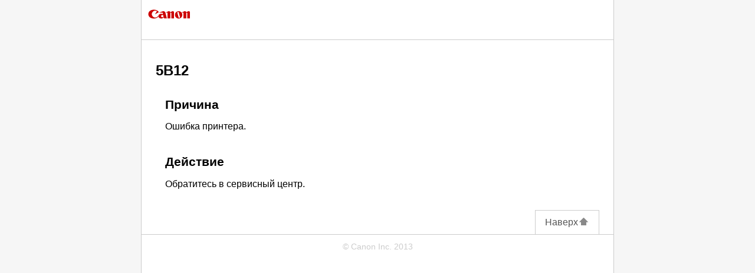

--- FILE ---
content_type: text/html; charset=UTF-8
request_url: https://ij.manual.canon/ij/webmanual/ErrorCode/MG6400%20series/RU/ERR/5B12.html?ref=5B12
body_size: 1959
content:
<!DOCTYPE html PUBLIC "-//W3C//DTD XHTML 1.0 Transitional//EN" "http://www.w3.org/TR/xhtml1/DTD/xhtml1-transitional.dtd">
<html xmlns="http://www.w3.org/1999/xhtml" xml:lang="ru" lang="ru">
	<head>
		<meta http-equiv="Content-Type" content="text/html; charset=UTF-8"/>
		<meta name="viewport" content="width=device-width, initial-scale=1.0"/>
		<link href="base.css" type="text/css" rel="stylesheet"/>
		<link href="common.css" type="text/css" rel="stylesheet"/>
		<title>Canon : Руководства по устройствам PIXMA : MG6400 series : 5B12</title>
		<!--[if lt IE 9]>
<script type="text/javascript" src="../../../../script/css3-mediaqueries.js"></script>
<![endif]-->
<!-- License information about css3-mediaqueries.js : 
       http://ugp01.c-ij.com/ij/webmanual/script/license_information.html -->
		<script type="text/javascript" src="../../../../script/data/13a/langtbl_nojp.js"></script>
		<script type="text/javascript" src="../../../../script/judglang.js"></script>
	</head>

	<body>
		<div id="container">
			<div id="header">
				<div class="logo_wrap">
					<div class="logo">
						<img src="common/canon.gif" alt="Canon"/></div>
				</div>
				<div class="nav">
					<ul class="nav_list">
						<p>&nbsp;</p>
					</ul>
				</div>
			</div>
			<div id="contents">
				<div id="main">
					<h1><span class="stc">5B12</span></h1>
					<div class="section">
						
						<h2 class="head2"><span class="stc">Причина</span></h2>
						<p><span class="stc">Ошибка принтера.</span></p>
					</div>
					<div class="section">
						
						<h2 class="head2"><span class="stc">Действие</span></h2>
						<p><span class="stc">Обратитесь в сервисный центр.</span></p>
					</div>
				</div>
			</div>
			<div id="footer">
				<div class="nav">
					<p class="gototop"><span class="stc"><a href="#header">Наверх<img src="common/page_top.gif" alt=""/></a></span></p>
				</div>
				<p class="copyright">&copy; Canon Inc. 2013</p>
			</div>
		</div>
	</body>

</html>


--- FILE ---
content_type: text/css
request_url: https://ij.manual.canon/ij/webmanual/ErrorCode/MG6400%20series/RU/ERR/base.css
body_size: 1098
content:
@charset "utf-8";

* {
	margin: 0;
	padding: 0;
}

html { height: 100%; }

body {
	color: #000000;
	background-color: #f6f6f6;
	font-family: Arial, sans-serif;
	font-size: 100%;
	line-height: 1.5;
	text-align: left;
	height: 100%;
	-webkit-text-size-adjust: none;
}

body > #container { height: auto; }

a:link { color: #0000cc; text-decoration: underline; }
a:visited { color: #0000cc; text-decoration: underline; }
a:active { color: #0000cc; text-decoration: underline; }
a:hover { color: #ff6600; text-decoration: underline; }

ul, ol { list-style: none; }

img {
	vertical-align: baseline;
	border: 0;
}

#container {
	background-color: #ffffff;
	height: 100%;
	min-height: 100%;
}

/*------------ Header ------------*/
#header { padding-top: 10px; }
#header:after {
	display: block;
	clear: both;
	height: 0;
	visibility: hidden;
	content: "";
}

/* Canon Logo */
#header div.logo_wrap:after {
	display: block;
	clear: both;
	height: 0;
	visibility: hidden;
	content: "";
}
#header div.logo {
	float: left;
	padding: 0 5px 5px 5px;
}

/* Language Select Link */
#header ul.lang_link {
	float: right;
	margin-right: 3%;
	list-style-image: url(common/arrow.gif);
	display: none;
}
#header ul.lang_link li a { color: #555555; text-decoration: none; }
#header ul.lang_link li a:hover { color: #ff6600; }

/* Navigation */
#header div.nav {
	margin-bottom: 10px;
	border-bottom: 1px solid #cccccc;
}
#header div.nav:after {
	display: block;
	clear: both;
	height: 0;
	visibility: hidden;
	content: "";
}

/* Navigation List */
#header ul.nav_list {
	margin-left: 3%;
	list-style-image: url(common/arrow.gif);
}
#header ul.nav_list li { margin-left: 20px; }
#header ul.nav_list li a { color: #555555; text-decoration: none; }
#header ul.nav_list li a:hover { color: #ff6600; }

/* Topic Path */
#header ol.topic_path { display: none; }

/* Search Number */
#header p.search_num {
	float: left;
	margin-left: 3%;
	padding: 0 0.5em;
	border: 1px solid #000000;
}
#header p.search_num + p.search_num {
	margin-left: 5px;
}

/* Application Name */
#header p.app_name {
	clear: both;
	float: left;
	margin-left: 3%;
	padding: 0 1em;
	border: 1px solid #000000;
}
#header p.search_num + p.app_name {
	margin-top: 10px;
}

/*------------ Footer ------------*/
#footer { padding-bottom: 10px; }

/* Navigation */
#footer div.nav {
	margin-bottom: 10px;
	border-bottom: 1px solid #cccccc;
}
#footer div.nav:after {
	display: block;
	clear: both;
	height: 0;
	visibility: hidden;
	content: "";
}

/* Page Transition Button */
#footer ul.page_transition {
	margin-bottom: 20px;
	text-align:center;
}
#footer ul.page_transition li {
	display: inline;
	padding: 0 5px;
}

/* Go to Top */
#footer p.gototop {
	float: right;
	border-top: 1px solid #cccccc;
	border-left: 1px solid #cccccc;
	border-right: 1px solid #cccccc;
	margin-right: 3%;
	padding: 0.5em 1em;
}
#footer p.gototop a { color: #555555; text-decoration: none; }
#footer p.gototop a:hover { color: #ff6600; }

/* Topic Path */
#footer ol.topic_path {
	clear: both;
	margin: 0 auto;
	padding: 0.5em 3%;
	border-top: 1px solid #cccccc;
}
#footer ol.topic_path li { display: inline; }
#footer ol.topic_path li a:after {
	padding-left: 5px;
	content: url(common/gt.gif);
}

/* Language Select Box */
#footer form.lang_select {
	margin-left: 3%;
	margin-bottom: 10px;
	display: none;
}
#footer form.lang_select select { font-size: 1em; }

/* Copyright */
#footer p.copyright {
	font-size: 0.9em;
	color: #cccccc;
	text-align: center;
}

@media screen and (min-width: 480px) {
	/*------------ Header ------------*/
	/* Navigation List */
	#header ul.nav_list {
		float: right;
		margin-right: 3%;
	}
	#header ul.nav_list li {
		float: left;
		margin-left: 30px;
	}

	/* Topic Path */
	#header ol.topic_path {
		clear: both;
		display: block;
		margin: 0 auto;
		padding: 0.5em 3%;
		border-top: 1px solid #cccccc;
	}
	#header ol.topic_path li { display: inline; }
	#header ol.topic_path li a:after {
		padding-left: 5px;
		content: url(common/gt.gif);
	}
}

@media screen and (min-width: 800px) {
	/* Container Block */
	#container {
		width: 800px;
		margin: 0 auto;
		border-right: 1px solid #cccccc;
		border-left: 1px solid #cccccc;
	}

	/* Application Name */
	#header p.app_name {
		clear: none;
		float: right;
		margin-left: 0;
		margin-right: 3%;
	}
	#header p.search_num + p.app_name {
		margin-top: 0;
	}
}

@media print {
	body { background-color: #ffffff; }

	/* Header */
	#header ul.lang_link { display: none !important; }
	#header div.nav { display: none; }
	#header ol.topic_path { display: none; }
	#header p.search_num { display: none; }
	#header p.app_name { display: none; }

	/* Footer (Navigation) */
	#footer div.nav { display: none; }
	#footer form.lang_select { display: none !important; }
}


--- FILE ---
content_type: text/css
request_url: https://ij.manual.canon/ij/webmanual/ErrorCode/MG6400%20series/RU/ERR/common.css
body_size: 1665
content:
@charset "utf-8";

/* Contents Block */
#contents {
	width: 94%;
	margin: 0 auto;
	padding-top: 1.5em;
}

/* Main Block */
#main { margin-bottom: 2em; }

/* Sub Block */
#sub { margin-bottom: 2em; }

/* Section Block */
#contents div.section {
	margin-top: 1.5em;
	margin-bottom: 2em;
}

/* Case1 Block */
#contents div.case1 {
	background-color: #e6fde4;
	margin-top: 1.5em;
	margin-bottom: 1em;
	padding: 0.5em 0.5em;
}

/* Case2 Block */
#contents div.case2 {
	background-color: #e6f2ff;
	margin-bottom: 1em;
	padding: 0.5em 0.5em;
}

/* Lead Block */
#contents div.lead { margin-bottom: 1em; }

/* Header */
#contents h1 {
	font-size: 1.5em;
	font-weight: bold;
	margin-bottom: 0.8em;
}
#contents h2 {
	font-size: 1.3em;
	font-weight: bold;
	margin-bottom: 0.5em;
}
#contents h3 {
	font-size: 1.2em;
	font-weight: bold;
	margin-bottom: 0.5em;
}
#contents h4, h5, h6 {
	font-size: 1.1em;
	font-weight: bold;
	margin-bottom: 0.5em;
}

/* Block Margin */
#contents p, #contents ul, #contents ol, #contents dl, #contents table, #contents div.figure { margin-bottom: 0.5em; }

/* Important Lead */
#contents p.important_lead { color: #e16745; }

/* Unordered List */
#contents ul {
	list-style-type: disc;
	padding-left: 1.8em;
}
#contents ul ul { list-style-type: circle; }
#contents ul ul ul { list-style-type: square; }
#contents ul > li > p.headword {
	font-weight: bold;
	margin-top: 1em;
}

/* Unordered List (no bullet) */
#contents ul.no_bullet {
	list-style: none;
	padding-left: 0;
}

/* Link List */
#contents ul.link_list { list-style-image: url(common/i_arrow.gif); }
#contents ul.caution_list ul.link_list { list-style-image: url(common/i_arrow_y.gif); }
#contents ul.important_list ul.link_list { list-style-image: url(common/i_arrow_p.gif); }
#contents ul.note_list ul.link_list { list-style-image: url(common/i_arrow_g.gif); }

/* Warning Mark */
#contents p.warning {
	margin-bottom: 0;
	font-size: 1.2em;
	font-weight: bold;
	white-space: nowrap;
}

/* Warning List */
#contents ul.warning_list {
	list-style-type: disc;
	margin-bottom: 0.8em;
	padding-top: 0.25em;
	padding-bottom: 0.25em;
	padding-right: 0.25em;
	border-top: 1px solid #cc3333;
	border-bottom: 1px solid #cc3333;
	background-color: #ffffff;
}
#contents ul.warning_list ul { list-style-type: disc; }

/* Caution Mark */
#contents p.caution {
	margin-bottom: 0;
	font-size: 1.2em;
	font-weight: bold;
	white-space: nowrap;
}

/* Caution List */
#contents ul.caution_list {
	list-style-type: disc;
	margin-bottom: 0.8em;
	padding-top: 0.25em;
	padding-bottom: 0.25em;
	padding-right: 0.25em;
	border-top: 1px solid #ff6600;
	border-bottom: 1px solid #ff6600;
	background-color: #fff6ee;
}
#contents ul.caution_list ul { list-style-type: disc; }

/* Important Mark */
#contents p.important {
	margin-bottom: 0;
	font-size: 1.2em;
	font-weight: bold;
	white-space: nowrap;
}

/* Important List */
#contents ul.important_list {
	list-style-type: disc;
	margin-bottom: 0.8em;
	padding-top: 0.25em;
	padding-bottom: 0.25em;
	padding-right: 0.25em;
	border-top: 1px solid #cc3333;
	border-bottom: 1px solid #cc3333;
	background-color: #ffeeee;
}
#contents ul.important_list ul { list-style-type: disc; }

/* Note Mark */
#contents p.note {
	margin-bottom: 0;
	font-size: 1.2em;
	font-weight: bold;
	white-space: nowrap;
}

/* Note List */
#contents ul.note_list {
	list-style-type: disc;
	margin-bottom: 0.8em;
	padding-top: 0.25em;
	padding-bottom: 0.25em;
	padding-right: 0.25em;
	border-top: 1px solid #0e1b3f;
	border-bottom: 1px solid #0e1b3f;
	background-color: #f4f5fa;
}
#contents ul.note_list ul { list-style-type: disc; }

/* Basic Mark */
#contents span.basic {
	color: #ff6633;
	font-weight: bold;
	white-space: nowrap;
	vertical-align: baseline;
}

/* Ordered List (decimal) */
#contents ol {
	list-style-type: decimal;
	margin-left: 2em;
}

/* Ordered List (upper-alpha) */
#contents ol.upper-alpha {
	list-style-type: upper-alpha;
	margin-left: 2em;
}

/* Step List */
#contents ol.step_list > li {
	font-size: 1.4em;
	margin-top: 1em;
}
#contents ol.step_list > li > ol.step_list > li { font-size: 0.9em; }
#contents ol.step_list > li > p { font-size: 0.8em; }
#contents ol.step_list > li > p.headword {
	font-size: 0.7em;
	font-weight: bold;
	margin-top: 1em;
}
#contents ol.step_list > li > p.step_sup { font-size: 0.7em; }
#contents ol.step_list > li > p.warning { font-size: 0.7em; }
#contents ol.step_list > li > p.caution { font-size: 0.7em; }
#contents ol.step_list > li > p.important { font-size: 0.7em; }
#contents ol.step_list > li > p.note { font-size: 0.7em; }
#contents ol.step_list > li > ol > li { font-size: 0.7em; }
#contents ol.step_list > li > ul > li { font-size: 0.7em; }
#contents ol.step_list > li > dl { font-size: 0.7em; }
#contents ol.step_list > li > table { font-size: 0.65em; }

/* Ordered List (more 10steps) */
#contents ol.more10 { margin-left: 3em; }

/* Check List */
#contents ol.check_list {
	list-style: none;
	margin-left: 0;
}
#contents ol.check_list > li {
	font-size: 1.2em;
	margin-top: 1em;
}
#contents ol.check_list > li > p.headword {
	font-size: 0.8em;
	font-weight: bold;
	margin-top: 1em;
}
#contents ol.check_list > li > p.check_sup { font-size: 0.8em; }
#contents ol.check_list > li > p.warning { font-size: 0.8em; }
#contents ol.check_list > li > p.caution { font-size: 0.8em; }
#contents ol.check_list > li > p.important { font-size: 0.8em; }
#contents ol.check_list > li > p.note { font-size: 0.8em; }
#contents ol.check_list > li > ol > li { font-size: 0.8em; }
#contents ol.check_list > li > ul > li { font-size: 0.8em; }
#contents ol.check_list > li > dl { font-size: 0.8em; }
#contents ol.check_list > li > table { font-size: 0.75em; }

/* Check Number */
#contents ol.check_list span.check_num {
	font-size: 0.8em;
	color: #ffffff;
	background-color: #445577;
	padding: 0.2em 1em;
	vertical-align: middle;
}

/* Definition List */
#contents dl dt { font-weight: bold; }
#contents dl dd {
	margin-left: 2em;
	margin-bottom: 0.5em;
}

/* Table */
#contents table { font-size: 0.9em; }
#contents table th, #contents table td { padding: 0.3em; }
#contents table th { background-color: #eeeeee; }

/* Table (border) */
#contents table.border {
	border: 1px solid #000000;
	border-collapse: collapse;
}
#contents table.border th, #contents table.border td { border: 1px solid #000000; }

/* Table (no border) */
#contents table.none { border: 0; }
#contents table.none th, #contents table.none td { border: 0; }

/* Table (forward) */
#contents table.h_forward th, #contents table.d_forward td { text-align: left; }

/* Table (center) */
#contents table.h_center th, #contents table.d_center td { text-align: center; }

/* Table (back) */
#contents table.h_back th, #contents table.d_back td { text-align: right; }

/* Table (top) */
#contents table.h_top th, #contents table.d_top td { vertical-align: top; }

/* Table (middle) */
#contents table.h_middle th, #contents table.d_middle td { vertical-align: middle; }

/* Table (bottom) */
#contents table.h_bottom th, #contents table.d_bottom td { vertical-align: bottom; }

/* Cell (forward) */
#contents table th.forward, #contents table td.forward { text-align: left; }

/* Cell (center) */
#contents table th.center, #contents table td.center { text-align: center; }

/* Cell (back) */
#contents table th.back, #contents table td.back { text-align: right; }

/* Cell (top) */
#contents table th.top, #contents table td.top { vertical-align: top; }

/* Cell (middle) */
#contents table th.middle, #contents table td.middle { vertical-align: middle; }

/* Cell (bottom) */
#contents table th.bottom, #contents table td.bottom { vertical-align: bottom; }

/* Figure */
#contents div.figure img { max-width: 100%; }

/* UI Term */
#contents span.ui { font-weight: bold; }
#contents span.FaxReport { font-weight: inherit; }
#contents span.Manual { font-weight: inherit; font-style: italic; }
#contents span.Media_ProductName { font-weight: inherit; }
#contents span.Prohibit { font-weight: inherit; }

/* UI Term (OS) */
#contents span.os_ui { font-weight: bold; }

/* UI Term (other) */
#contents span.other_ui { font-weight: inherit; }

@media screen and (min-width: 480px) {
	/* Section Block */
	#contents div.section { margin-left: 1em; }
}

@media print {
	/* Contents Block */
	#contents { padding-top: 0; }

	/* Section Block */
	#contents div.section { margin-left: 1em; }

	/* Case1 Block */
	#contents div.case1 { border: 2px solid #e6fde4; }

	/* Case2 Block */
	#contents div.case2 { border: 2px solid #e6f2ff; }

	/* Check Number */
	#contents ol.check_list span.check_num { border: 1px solid #445577; }

	/* Header */
	#contents h1, #contents h2, #contents h3, #contents h4, #contents h5, #contents h6 { page-break-after: avoid; }

	/* Header (not structure) */
	#contents p.headword { page-break-after: avoid; }

	/* Warning Mark */
	#contents p.warning { page-break-after: avoid; }

	/* Caution Mark */
	#contents p.caution { page-break-after: avoid; }

	/* Important Mark */
	#contents p.important { page-break-after: avoid; }

	/* Note Mark */
	#contents p.note { page-break-after: avoid; }

	/* Definition List */
	#contents dl dt { page-break-after: avoid; }
}


--- FILE ---
content_type: application/javascript
request_url: https://ij.manual.canon/ij/webmanual/script/judglang.js
body_size: 1315
content:

function initJudgLang() {

	var param = getParameter("AL");
	if (param == "1") {		// 言語指定なしの場合

		var curUrl = location.pathname;
		var path = curUrl.split("/");
		var c = path.length;
		if (c < 3) return;
		var curLang = path[c-3];

		var savelang = getCookie("canonij_select_lang");

		// cookieが取得できなかった場合
		if (savelang == null || savelang == "") {

			var brlang = getBrLANG();

			if (brlang != null && brlang != "") {

				if (brlang != curLang) {
					// ブラウザの言語が取得できればブラウザの言語に切り換える
					var url = getChangeURL(brlang);
					if (url != "")
					    location.href = url;
				}
			}
			else if (curLang != "EN") {
				// cookie、ブラウザからの言語が取得できない、または非対応の言語の場合は英語に切り換える
				var url = getChangeURL("EN");
				if (url != "")
				    location.href = url;

			}
		}
		else if (savelang != null && curLang != savelang) {

			// cookieの言語が取得できればcookieの言語に切り換える
			var url = getChangeURL(savelang);
			if (url != "")
			    location.href = url;

		}
	}
}

// cookieの取得
function getCookie(cName) {

	if (!cName || !document.cookie)
		return "";

	var curUrl = location.pathname;
	var sOS = "w";
	if (curUrl.indexOf("/M/") > 0)
		sOS = "m";
	else if (curUrl.indexOf("/S/") > 0)
		sOS = "s";

	var cookies = document.cookie.split("; ");
	for (var i = 0; i < cookies.length; i++) {
		var str = cookies[i].split("=");
		if (str[0] != cName)
			continue;

		var clang = unescape(str[1]);
		for (var j = 0; j < arrLang.length; j++) {
			if(clang == arrLang[j].dir){
				if (arrLang[j].os.indexOf(sOS) >= 0)
					return clang;
			}
		}
	}

	return "";
}

// URL変換処理
function getChangeURL(newLang) {

	var curUrl = location.pathname;
	var path = curUrl.split("/");
	var c = path.length;
	if (c < 3) return "";
	var pathL = path[c-3];
	var pathU = path[c-2];

	var newURL = curUrl.replace(pathL + "/" + pathU + "/", newLang  + "/" + pathU + "/");

	// 自動言語指定以外のパラメータをコピー
	var setparam = 0;
	var str = location.search.split("?");
	if (str.length > 1) {
		var params = str[1].split("&");
		for (var i = 0; i < params.length; i++) {
			if (params[i] != "" && params[i] != "AL=1"){
				if (setparam == 0)
					newURL = newURL + "?" + params[i];
				else
					newURL = newURL + "&" + params[i];
				setparam++;
			}
		}
	}

	return newURL;
}

//URLパラメータ取得
function getParameter(key) {
	var str = location.search.split("?");
	if (str.length < 2) {
		return "";
	}
	
	var params = str[1].split("&");
	for (var i = 0; i < params.length; i++) {
		var keyVal = params[i].split("=");
		if (keyVal[0] == key && keyVal.length == 2) {
			return decodeURIComponent(keyVal[1]);
		}
	}
	return "";
}

//ブラウザの言語取得
function getBrLANG() {

	var ret = "";
	if(document.all){ // IE用
		var lang = navigator.browserLanguage.substring(0, 2).toLowerCase();
		if (lang == "zh")
			ret = navigator.browserLanguage.toLowerCase();
		else
			ret = lang;
	}
	else{

		var lang = navigator.language.substring(0, 2).toLowerCase();
		if (lang == "zh")
			ret = navigator.language.toLowerCase();
		else
			ret = lang;
	}

	if (ret == "zh-hk")
		ret = "zh-tw";
	if (ret == "nb")
		ret = "no";

	// 言語フォルダ名に変換して返却
	return getLangDir(ret);
}

// 言語コードから言語フォルダ名を取得
function getLangDir(lang) {
	lang = lang.toLowerCase();

	var curUrl = location.pathname;
	var sOS = "w";
	if (curUrl.indexOf("/M/") > 0)
		sOS = "m";
	else if (curUrl.indexOf("/S/") > 0)
		sOS = "s";

	for (var i = 0; i < arrLang.length; i++) {
		if(lang == arrLang[i].code)
			if (arrLang[i].os.indexOf(sOS) >= 0)
				return arrLang[i].dir;
	}
	return "";
}

// onload処理
if ( window.onload != null ) {
    var oldOnloadJL = window.onload;
    window.onload = function ( e ) {
        oldOnloadJL( e );
        initJudgLang();
    };
}
else
    window.onload = initJudgLang;




--- FILE ---
content_type: application/javascript
request_url: https://ij.manual.canon/ij/webmanual/script/data/13a/langtbl_nojp.js
body_size: 1151
content:

	// 					言語コード／言語フォルダ／対応OSの対応配列／選択肢表示名
	arrLang = new Array();
	arrLang.push( new LangData("ja", 	"JP", "---", "日本語(Japanese)") );				// 日本語
	arrLang.push( new LangData("en", 	"EN", "wms", "English(English)") );				// 英語
	arrLang.push( new LangData("fr", 	"FR", "wms", "Français(French)") );				// フランス語
	arrLang.push( new LangData("de", 	"DE", "wms", "Deutsch(German)") );				// ドイツ語
	arrLang.push( new LangData("it", 	"IT", "wms", "Italiano(Italian)") );			// イタリア語
	arrLang.push( new LangData("es", 	"ES", "wms", "Español(Spanish)") );				// スペイン語
	arrLang.push( new LangData("pt", 	"PT", "wms", "Português(Portuguese)") );		// ポルトガル語
	arrLang.push( new LangData("nl", 	"NL", "wms", "Nederlands(Dutch)") );			// オランダ語
	arrLang.push( new LangData("da", 	"DA", "w-s", "dansk(Danish)") );				// デンマーク語
	arrLang.push( new LangData("no", 	"NO", "w-s", "norsk(bokmål)(Norwegian)") );		// ノルウェー語
	arrLang.push( new LangData("sv", 	"SV", "w-s", "svenska(Swedish)") );				// スウェーデン語
	arrLang.push( new LangData("fi", 	"FI", "w-s", "suomi(Finnish)") );				// フィンランド語
	arrLang.push( new LangData("el", 	"EL", "w-s", "Ελληνικά(Greek)") );		// ギリシャ語
	arrLang.push( new LangData("pl", 	"PL", "wms", "polski(Polish)") );				// ポーランド語
	arrLang.push( new LangData("cs", 	"CS", "w-s", "čeština(Czech)") );				// チェコ語
	arrLang.push( new LangData("sk", 	"SK", "w-s", "slovenčina(Slovak)") );			// スロバキア語
	arrLang.push( new LangData("hu", 	"HU", "w-s", "magyar(Hungarian)") );			// ハンガリー語
	arrLang.push( new LangData("et", 	"ET", "w-s", "eesti(Estonian)") );				// エストニア語
	arrLang.push( new LangData("lv", 	"LV", "w-s", "latviešu(Latvian)") );			// ラトビア語
	arrLang.push( new LangData("lt", 	"LT", "w-s", "lietuvių(Lithuanian)") );			// リトアニア語
	arrLang.push( new LangData("sl", 	"SL", "w-s", "Slovenščina(Slovenian)") );		// スロベニア語
	arrLang.push( new LangData("ro", 	"RO", "w-s", "Română(Romanian)") );				// ルーマニア語
	arrLang.push( new LangData("bg", 	"BG", "w-s", "български(Bulgarian)") );	// ブルガリア語
	arrLang.push( new LangData("tr", 	"TR", "w-s", "Türkçe(Turkish)") );				// トルコ語
	arrLang.push( new LangData("hr", 	"HR", "---", "Slovenščina(Slovenian)") );		// スロベニア語
	arrLang.push( new LangData("ru", 	"RU", "wms", "Русский(Russian)") );		// ロシア語
	arrLang.push( new LangData("uk", 	"UK", "w-s", "Українська(Ukrainian)") );	// ウクライナ語
	arrLang.push( new LangData("ar", 	"AR", "w-s", "العربية(Arabic)") );				// アラビア語
	arrLang.push( new LangData("zh-cn", "SC", "wms", "中文(简体)(Chinese (Simplified))") );	// 簡体字中国語
	arrLang.push( new LangData("zh-tw", "TC", "w-s", "中文(繁體)(Chinese (Traditional))") );	// 繁体字中国語
	arrLang.push( new LangData("ko", 	"KO", "w-s", "한국어(Korean)") );				// 韓国語
	arrLang.push( new LangData("th", 	"TH", "w-s", "ภาษาไทย(Thai)") );				// タイ語
	arrLang.push( new LangData("id", 	"ID", "w-s", "Bahasa Indonesia(Indonesian)") );	// インドネシア語


function LangData(code, dir, os, name) {
	this.code = code;
	this.dir = dir;
	this.os = os;
	this.name = name;
}
